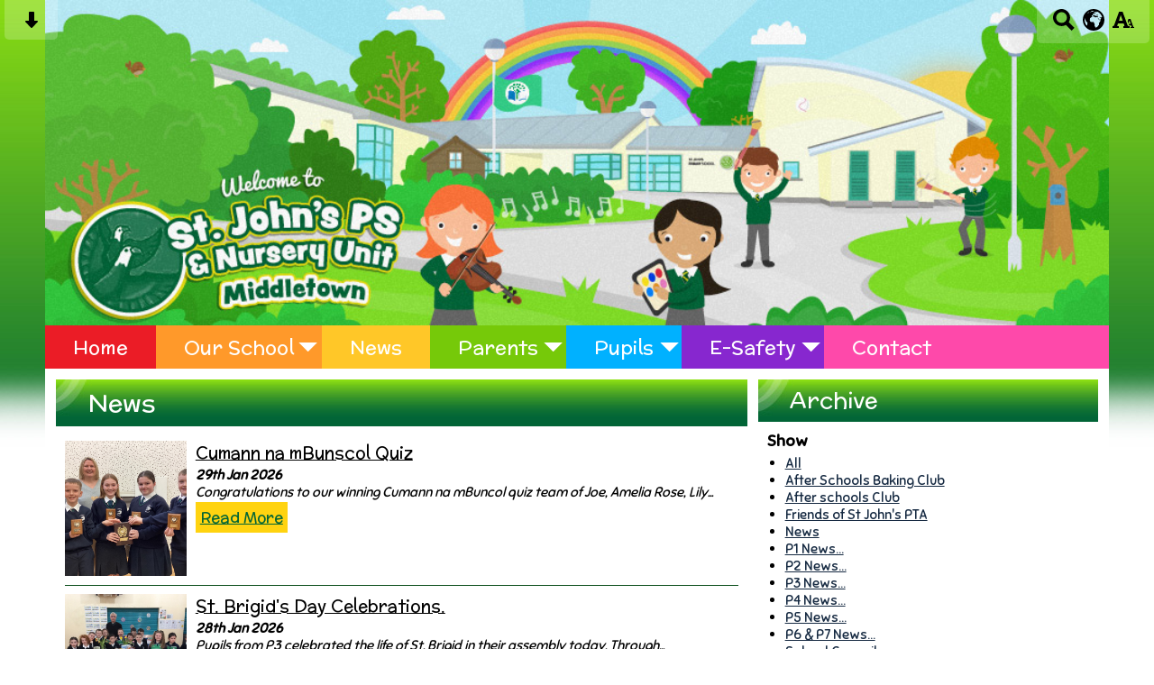

--- FILE ---
content_type: text/html; charset=UTF-8
request_url: https://www.stjohnspsmiddletown.com/news/
body_size: 8489
content:
<!DOCTYPE html PUBLIC "-//W3C//DTD XHTML 1.0 Transitional//EN" "http://www.w3.org/TR/xhtml1/DTD/xhtml1-transitional.dtd">
<html xmlns="http://www.w3.org/1999/xhtml" xml:lang="en" lang="en">
<head>


<title>News</title>
<meta http-equiv="Content-Type" content="text/html; charset=UTF-8"/>
<meta name="Keywords" content="" />
<meta name="Description" content="" />
<meta name="Copyright" content="&copy; 2026"/>
<meta name="distribution" content="GLOBAL"/>
<meta name="Robots" content="index, all"/>
<meta name="revisit-after" content="15 days"/>
<meta name="format-detection" content="telephone=no"/>



<meta name="twitter:card" content="summary"/>
<meta name="twitter:domain" content="www.stjohnspsmiddletown.com"/>
<meta name="twitter:title" content="News"/>
<meta name="twitter:description" content=""/>
<meta property="og:title" content="News"/>
<meta property="og:type" content="website"/>
<meta property="og:url" content="news"/>
<meta property="og:site_name" content="www.stjohnspsmiddletown.com"/>
<meta property="og:locale" content="en_GB"/>


<meta property="og:description" content=""/>

<link rel="manifest" href="/manifest.json"/>

<link rel="canonical" href="https://www.stjohnspsmiddletown.com/news/"/><link rel="shortcut icon" href="https://storage.googleapis.com/swdsystem/favicon.ico" type="image/x-icon" /><meta property="og:image:user_generated" content="false"/><link rel="stylesheet" type="text/css" href="/cmsfiles/sitecss/stjohnsmiddletownv2-main-none-normal-1-standard-style.css?v=1536280126140620221210"/><meta id="viewport" name='viewport'>
				<meta name="HandheldFriendly" content="True"/> 
				<meta name="MobileOptimized" content="480"/> 
				 <link rel="preconnect" href="https://fonts.googleapis.com">
<link rel="preconnect" href="https://fonts.gstatic.com" crossorigin>
<link href="https://fonts.googleapis.com/css2?family=McLaren&family=Sniglet&display=swap" rel="stylesheet"><script type="text/javascript" src="https://cdnjs.cloudflare.com/ajax/libs/jquery/1.12.4/jquery.min.js"></script><link rel="stylesheet" href="https://cdnjs.cloudflare.com/ajax/libs/aos/2.3.4/aos.css" /><script type="text/javascript">
                    !function(t){var e=document.getElementById("viewport");navigator.userAgent.match(/iPhone/i)||navigator.userAgent.match(/iPod/i)?e.setAttribute("content","width=device-width"):navigator.userAgent.match(/iPad/i)&&e.setAttribute("content","width=980,user-scalable=no")}(document);
                </script><script async type="text/javascript" src="https://storage.googleapis.com/swdsystem/js/site.min3.js"></script><script type="text/javascript">$(document).ready(function(){$("img").bind("contextmenu",function(n){return!1}),$("#lbCenter").bind("contextmenu",function(n){return!1})});</script></head>
<body id="body">


	<link rel="stylesheet" type="text/css" href="/cmsfiles/css/sweetalert.css"/>
	<script src="/cmsfiles/js/sweetalert.min.js"></script>






<div id="accessContainer">
	<div id="accessBarHolder">
		<div class="accessBarButtons" id="skipContentButton">
			<a onclick="$('html,body').animate({scrollTop:$('a[name=\'content\']').offset().top}, 900);" href="javascript:void(0);" aria-label="Skip content button"><svg clip-rule="evenodd" fill-rule="evenodd" stroke-linejoin="round" stroke-miterlimit="2" width="24" height="24" viewBox="0 0 24 24" xmlns="http://www.w3.org/2000/svg"><path d="m9.001 13.022h-3.251c-.412 0-.75.335-.75.752 0 .188.071.375.206.518 1.685 1.775 4.692 4.945 6.069 6.396.189.2.452.312.725.312.274 0 .536-.112.725-.312 1.377-1.451 4.385-4.621 6.068-6.396.136-.143.207-.33.207-.518 0-.417-.337-.752-.75-.752h-3.251v-9.02c0-.531-.47-1.002-1-1.002h-3.998c-.53 0-1 .471-1 1.002z" fill-rule="nonzero"/></svg></a>
		</div>

		<div class="accessBarButtons">
			<a href="/search/" aria-label="Search button"><svg xmlns="http://www.w3.org/2000/svg" width="24" height="24" viewBox="0 0 24 24"><path d="M23.822 20.88l-6.353-6.354c.93-1.465 1.467-3.2 1.467-5.059.001-5.219-4.247-9.467-9.468-9.467s-9.468 4.248-9.468 9.468c0 5.221 4.247 9.469 9.468 9.469 1.768 0 3.421-.487 4.839-1.333l6.396 6.396 3.119-3.12zm-20.294-11.412c0-3.273 2.665-5.938 5.939-5.938 3.275 0 5.94 2.664 5.94 5.938 0 3.275-2.665 5.939-5.94 5.939-3.274 0-5.939-2.664-5.939-5.939z"/></svg></a>
			<a id="accessBarButton" onclick="$('#accessBar').slideToggle(500);" href="javascript:void(0);" aria-label="google translate button"><svg xmlns="http://www.w3.org/2000/svg" width="24" height="24" viewBox="0 0 24 24"><path d="M12 0c-6.627 0-12 5.373-12 12s5.373 12 12 12 12-5.373 12-12-5.373-12-12-12zm9.567 9.098c-.059-.058-.127-.108-.206-.138-.258-.101-1.35.603-1.515.256-.108-.231-.327.148-.578.008-.121-.067-.459-.52-.611-.465-.312.112.479.974.694 1.087.203-.154.86-.469 1.002-.039.271.812-.745 1.702-1.264 2.171-.775.702-.63-.454-1.159-.86-.277-.213-.274-.667-.555-.824-.125-.071-.7-.732-.694-.821l-.017.167c-.095.072-.297-.27-.319-.325 0 .298.485.772.646 1.011.273.409.42 1.005.756 1.339.179.18.866.923 1.045.908l.921-.437c.649.154-1.531 3.237-1.738 3.619-.171.321.139 1.112.114 1.49-.029.437-.374.579-.7.817-.35.255-.268.752-.562.934-.521.321-.897 1.366-1.639 1.361-.219-.001-1.151.364-1.273.007-.095-.258-.223-.455-.356-.71-.131-.25-.015-.51-.175-.731-.11-.154-.479-.502-.513-.684-.002-.157.118-.632.283-.715.231-.118.044-.462.016-.663-.048-.357-.27-.652-.535-.859-.393-.302-.189-.542-.098-.974 0-.206-.126-.476-.402-.396-.57.166-.396-.445-.812-.417-.299.021-.543.211-.821.295-.349.104-.707-.083-1.053-.126-1.421-.179-1.885-1.804-1.514-2.976.037-.192-.115-.547-.048-.696.159-.352.485-.752.768-1.021.16-.152.365-.113.553-.231.29-.182.294-.558.578-.789.404-.328.956-.321 1.482-.392.281-.037 1.35-.268 1.518-.06 0 .039.193.611-.019.578.438.023 1.061.756 1.476.585.213-.089.135-.744.573-.427.265.19 1.45.275 1.696.07.152-.125.236-.939.053-1.031.117.116-.618.125-.686.099-.122-.044-.235.115-.43.025.117.055-.651-.358-.22-.674-.181.132-.349-.037-.544.109-.135.109.062.181-.13.277-.305.155-.535-.53-.649-.607-.118-.077-1.024-.713-.777-.298l.797.793c-.04.026-.209-.289-.209-.059.053-.136.02.585-.105.35-.056-.09.091-.14.006-.271 0-.085-.23-.169-.275-.228-.126-.157-.462-.502-.644-.585-.05-.024-.771.088-.832.111-.071.099-.131.203-.181.314-.149.055-.29.127-.423.216l-.159.356c-.068.061-.772.294-.776.303.03-.076-.492-.172-.457-.324.038-.167.215-.687.169-.877-.048-.199 1.085.287 1.158-.238.029-.227.047-.492-.316-.531.069.008.702-.249.807-.364.148-.169.486-.447.731-.447.286 0 .225-.417.356-.622.133.053-.071.38.088.512-.01-.104.45.057.494.033.105-.056.691-.023.601-.299-.101-.28.052-.197.183-.255-.02.008.248-.458.363-.456-.104-.089-.398.112-.516.103-.308-.024-.177-.525-.061-.672.09-.116-.246-.258-.25-.036-.006.332-.314.633-.243 1.075.109.666-.743-.161-.816-.115-.283.172-.515-.216-.368-.449.149-.238.51-.226.659-.48.104-.179.227-.389.388-.524.541-.454.689-.091 1.229-.042.526.048.178.125.105.327-.07.192.289.261.413.1.071-.092.232-.326.301-.499.07-.175.578-.2.527-.365 2.72 1.148 4.827 3.465 5.694 6.318zm-11.113-3.779l.068-.087.073-.019c.042-.034.086-.118.151-.104.043.009.146.095.111.148-.037.054-.066-.049-.081.101-.018.169-.188.167-.313.222-.087.037-.175-.018-.09-.104l.088-.108-.007-.049zm.442.245c.046-.045.138-.008.151-.094.014-.084.078-.178-.008-.335-.022-.042.116-.082.051-.137l-.109.032s.155-.668.364-.366l-.089.103c.135.134.172.47.215.687.127.066.324.078.098.192.117-.02-.618.314-.715.178-.072-.083.317-.139.307-.173-.004-.011-.317-.02-.265-.087zm1.43-3.547l-.356.326c-.36.298-1.28.883-1.793.705-.524-.18-1.647.667-1.826.673-.067.003.002-.641.36-.689-.141.021.993-.575 1.185-.805.678-.146 1.381-.227 2.104-.227l.326.017zm-5.086 1.19c.07.082.278.092-.026.288-.183.11-.377.809-.548.809-.51.223-.542-.439-1.109.413-.078.115-.395.158-.644.236.685-.688 1.468-1.279 2.327-1.746zm-5.24 8.793c0-.541.055-1.068.139-1.586l.292.185c.113.135.113.719.169.911.139.482.484.751.748 1.19.155.261.414.923.332 1.197.109-.179 1.081.824 1.259 1.033.418.492.74 1.088.061 1.574-.219.158.334 1.14.049 1.382l-.365.094c-.225.138-.235.397-.166.631-1.562-1.765-2.518-4.076-2.518-6.611zm14.347-5.823c.083-.01-.107.167-.107.167.033.256.222.396.581.527.437.157.038.455-.213.385-.139-.039-.854-.255-.879.025 0 .167-.679.001-.573-.175.073-.119.05-.387.186-.562.193-.255.38-.116.386.032-.001.394.398-.373.619-.399z"/></svg></a>			<a href="/accessibility/" aria-label="accessibility button"><svg xmlns="http://www.w3.org/2000/svg" width="24" height="24" viewBox="0 0 24 24"><path d="M24 20v1h-4v-1h.835c.258 0 .405-.178.321-.422l-.473-1.371h-2.231l-.575-1.59h2.295l-1.362-4.077-1.154 3.451-.879-2.498.921-2.493h2.222l3.033 8.516c.111.315.244.484.578.484h.469zm-6-1h1v2h-7v-2h.532c.459 0 .782-.453.633-.887l-.816-2.113h-6.232l-.815 2.113c-.149.434.174.887.633.887h1.065v2h-7v-2h.43c.593 0 1.123-.375 1.32-.935l5.507-15.065h3.952l5.507 15.065c.197.56.69.935 1.284.935zm-10.886-6h4.238l-2.259-6.199-1.979 6.199z"/></svg></a>
											</div>
	</div>

	<div id="accessBar">
		<div id="accessBarMain">

							<div id="google_translate_element"></div><script type="text/javascript">
				function googleTranslateElementInit() {
				new google.translate.TranslateElement({pageLanguage: 'en', layout: google.translate.TranslateElement.InlineLayout.VERTICAL}, 'google_translate_element');
				}
				</script><script type="text/javascript" src="//translate.google.com/translate_a/element.js?cb=googleTranslateElementInit"></script>
				<script>
					$(document).ready(function(){
						$('#google_translate_element').bind('DOMNodeInserted', function(event) {
						$('.goog-te-menu-value span:first').html('Select Language');
						$('.goog-te-menu-frame.skiptranslate').load(function(){
							setTimeout(function(){
							$('.goog-te-menu-frame.skiptranslate').contents().find('.goog-te-menu2-item-selected .text').html('Select Language');    
							}, 100);
						});
						});
					});
				</script>
						<div id="mobileMenuButton">
				<a class="darkBg" href="javascript:toggle_visibility('menu');" aria-label="mobile menu button">
				<div id="hamburger">
					<span></span>
					<span></span>
					<span></span>
				</div></a>
			</div>
			
			<div class="clearBoth">&nbsp;</div>
		</div>
		
		
		<div class="clearBoth">&nbsp;</div>
	</div>
</div>



<div id="site">
	
		<div id="banner">
		<a href="/"><img src="/assets/images/header.jpg" border="0" alt="Saint John's Primary School and Nursery Unit, Middletown, Co. Armagh"/></a>
	</div>
    
    <div id="bannerMobile">
		<a href="/"><img src="/assets/images/header.jpg" alt="Saint John's Primary School and Nursery Unit, Middletown, Co. Armagh"/></a>
	</div>
	
	
	<div id="menu" class="menu">
	<ul>
		<li id="menu1" class="menuLi1 first redMenu"><a class="menuA1" href="/home/">Home</a></li><li id="menu2" class="menuLi1  dropdown orangeMenu mobileSubDropdown"><a class="dropdown menuA1" href="/our-school/">Our School<!--[if IE 7]><!--></a><!--<![endif]-->
						<!--[if lte IE 6]><table><tr><td><![endif]--><ul >
																			<li class="menuLi2 menuitem"><a class="menuA2" 														href="/our-school/school-profile/">School Profile</a></li>												<li class="menuLi2 menuitem"><a class="menuA2" 														href="/our-school/mission-statement/">Mission Statement</a></li>												<li class="menuLi2 menuitem"><a class="menuA2" 														href="/our-school/staff-338/">Staff</a></li>												<li class="menuLi2 menuitem"><a class="menuA2" 														href="/our-school/board-of-governors/">Board of Governors</a></li>												<li class="menuLi2 menuitem"><a class="menuA2" 														href="/our-school/friends-of-st-johns-pta/">Friends of St John's PTA</a></li>												<li class="menuLi2 menuitem"><a class="menuA2" 														href="/our-school/our-parish/">Our Parish</a></li>												<li class="menuLi2 menuitem"><a class="menuA2" 														href="/our-school/middletown-gac-football-and-hurling-club/">Middletown GAC Football & Hurling Club</a></li>						</ul><!--[if lte IE 6]></td></tr></table></a><![endif]--></li><li id="menu3" class="menuLi1  yellowMenu"><a class="menuA1" href="/news/">News</a></li><li id="menu4" class="menuLi1  dropdown greenMenu mobileSubDropdown"><a class="dropdown menuA1" href="/general-information/">Parents<!--[if IE 7]><!--></a><!--<![endif]-->
						<!--[if lte IE 6]><table><tr><td><![endif]--><ul >
																			<li class="menuLi2 menuitem"><a class="menuA2" 														href="/general-information/child-protection/">Child Protection</a></li>												<li class="menuLi2 menuitem"><a class="menuA2" 														href="/general-information/e-safety/">E-Safety</a></li>												<li class="menuLi2 menuitem"><a class="menuA2" 														href="/general-information/tips-for-parents/">Tips for Parents</a></li>												<li class="menuLi2 menuitem"><a class="menuA2" 														href="/general-information/calendar/">Calendar</a></li>												<li class="menuLi2 menuitem"><a class="menuA2" 														href="/general-information/dinner-menu/">Dinner Menu</a></li>												<li class="menuLi2 menuitem"><a class="menuA2" 														href="/general-information/holiday-list/">Holiday List</a></li>												<li class="menuLi2 menuitem"><a class="menuA2" 														href="/general-information/surveys/">Surveys</a></li>												<li class="menuLi2 menuitem"><a class="menuA2" 														href="/general-information/school-letters/">Healthy Eating and Living</a></li>												<li class="menuLi2 menuitem"><a class="menuA2" 														href="/general-information/school-meals/">School Meals</a></li>												<li class="menuLi2 menuitem"><a class="menuA2" 														href="/general-information/newsletters/">Newsletters</a></li>												<li class="menuLi2 menuitem"><a class="menuA2" 														href="/general-information/nursery-unit-parents/">Nursery Unit Parents</a></li>						</ul><!--[if lte IE 6]></td></tr></table></a><![endif]--></li><li id="menu5" class="menuLi1  dropdown blueMenu mobileSubDropdown"><a class="dropdown menuA1" href="/pupils/">Pupils<!--[if IE 7]><!--></a><!--<![endif]-->
						<!--[if lte IE 6]><table><tr><td><![endif]--><ul >
																			<li class="menuLi2 menuitem"><a class="menuA2" 														href="/pupils/school-council/">School Council</a></li>												<li class="menuLi2 menuitem"><a class="menuA2" 														href="/pupils/eco--schools/">Eco- Schools</a></li>												<li class="menuLi2 menuitem"><a class="menuA2" 														href="/pupils/digital-leaders/">Digital Leaders</a></li>												<li class="menuLi2 menuitem"><a class="menuA2" 														href="/pupils/after-school-activities/">After School Activities</a></li>												<li class="menuLi2 menuitem"><a class="menuA2" 														href="/pupils/shared-education/">Shared Education</a></li>												<li class="menuLi2 menuitem"><a class="menuA2" 														href="/pupils/game-zone/">Game Zone</a></li>												<li class="menuLi2 menuitem"><a class="menuA2" 														href="/pupils/useful-websites-914/">Useful websites</a></li>						</ul><!--[if lte IE 6]></td></tr></table></a><![endif]--></li><li id="menu6" class="menuLi1  dropdown purpleMenu mobileSubDropdown"><a class="dropdown menuA1" href="/e-learning/">E-Safety<!--[if IE 7]><!--></a><!--<![endif]-->
						<!--[if lte IE 6]><table><tr><td><![endif]--><ul >
																			<li class="menuLi2 menuitem"><a class="menuA2" 														href="/e-learning/e-safety-336/">E-Safety</a></li>						</ul><!--[if lte IE 6]></td></tr></table></a><![endif]--></li><li id="menu7" class="menuLi1  pinkMenu"><a class="menuA1" href="/contact-us/">Contact</a></li>	</ul>
    
	<div class="clearBoth">&nbsp;</div>
</div>

<script type="text/javascript">
	if(window.innerWidth <= 900){
		$('.mobileSubDropdown > a').click(function(e){
			e.preventDefault();

			if($(this).siblings("ul").css('display') == 'block'){
				$(".mobileSubDropdown ul").slideUp();
			} else{
				//$(".mobileSubDropdown ul").slideUp();
				$(this).siblings("ul").slideToggle();
			}
		});
	}
</script>

	<div class="menuBottom">&nbsp;</div>
	
		<div id="main">		
		<div class="columnThree columnRightBg content">
			
			<a name="content"></a>
			
			<script type="text/javascript">
function rotateNewsImage(imageID){
	
	$('#saving').removeClass('hide');
	$.get( "/cmsfiles/cmsrequest/", { action: 'rotatenewsimage', value: imageID }, function( data ) {
		//alert('show loading');
		
	}).complete(function( data ) {
		//---- stop loading
		$('#newsImgHolder'+imageID+' img').attr("src", '/'+data.responseText);
		//$('#galleryImage'+imageID+'').attr("href", '/'+data.responseText);
		
		setTimeout(function() {
      		$('#saving').addClass('hide');
		}, 2000);
		 
	});
	
}
</script>

<div class="columnThreeDoubleLeft">
	
					<div class="widgetWrapper">
				
				

								<div class="widgetHeading"><h1>News</h1></div>
				
				<div class="widget">
					<div class="widgetInner">

											
							<div class="list">
															
										<div class="listItem newsListItem "> 
											<div class="listItemContentHolder"> 
												<div class="listItemContent"> 
														<div class="listItemTitle"><a href="/news/cumann-na-mbunscol-quiz-a/?p=1&">Cumann na mBunscol Quiz</a></div>
														<div class="listItemSubtitle">29th Jan 2026</div>														<div class="listItemText">Congratulations to our winning Cumann na mBuncol quiz team of Joe, Amelia Rose, Lily...</div>
														<div class="listItemMore"><a href="/news/cumann-na-mbunscol-quiz-a/?p=1&">Read More</a></div>
												</div> 
											</div> 
				
											<div class="listItemImage " style="padding:0 !important; background:url(https://storage.googleapis.com/siteassetsswd/14/gallery/20260130120313_43_491_o_1jg63afj2en0171f1nic4ul1hr1g.jpeg); background-size:cover; background-position:center; height:150px; background-repeat:no-repeat;"> 
												<a href="/news/cumann-na-mbunscol-quiz-a/?p=1&" style="display:block; height:120px; width:100%;">&nbsp;</a>
											</div>
										</div>
																
										<div class="listItem newsListItem "> 
											<div class="listItemContentHolder"> 
												<div class="listItemContent"> 
														<div class="listItemTitle"><a href="/news/st-brigids-day-celebrations/?p=1&">St. Brigid's Day Celebrations.</a></div>
														<div class="listItemSubtitle">28th Jan 2026</div>														<div class="listItemText"> Pupils from P3 celebrated the life of St. Brigid in their assembly today. Through...</div>
														<div class="listItemMore"><a href="/news/st-brigids-day-celebrations/?p=1&">Read More</a></div>
												</div> 
											</div> 
				
											<div class="listItemImage " style="padding:0 !important; background:url(https://storage.googleapis.com/siteassetsswd/14/gallery/20260128040330_60_918_o_1jg2l5a8q96bdre1oth3ef1mru5k.JPG); background-size:cover; background-position:center; height:150px; background-repeat:no-repeat;"> 
												<a href="/news/st-brigids-day-celebrations/?p=1&" style="display:block; height:120px; width:100%;">&nbsp;</a>
											</div>
										</div>
																
										<div class="listItem newsListItem "> 
											<div class="listItemContentHolder"> 
												<div class="listItemContent"> 
														<div class="listItemTitle"><a href="/news/palace-stables-visit/?p=1&">Palace Stables Visit</a></div>
														<div class="listItemSubtitle">22nd Jan 2026</div>														<div class="listItemText">P4 children visited The Palace Stables in Armagh to find out more about their World...</div>
														<div class="listItemMore"><a href="/news/palace-stables-visit/?p=1&">Read More</a></div>
												</div> 
											</div> 
				
											<div class="listItemImage " style="padding:0 !important; background:url(https://storage.googleapis.com/siteassetsswd/14/gallery/20260122032125_28_o_1jfj4l93kk3n3d0138b1gbkiqan.JPG); background-size:cover; background-position:center; height:150px; background-repeat:no-repeat;"> 
												<a href="/news/palace-stables-visit/?p=1&" style="display:block; height:120px; width:100%;">&nbsp;</a>
											</div>
										</div>
																
										<div class="listItem newsListItem "> 
											<div class="listItemContentHolder"> 
												<div class="listItemContent"> 
														<div class="listItemTitle"><a href="/news/show-and-tell-in-primary-6/?p=1&">Show and Tell in Primary 6</a></div>
														<div class="listItemSubtitle">9th Jan 2026</div>														<div class="listItemText">The boys and girls in P6 brought in something special to talk about today. After...</div>
														<div class="listItemMore"><a href="/news/show-and-tell-in-primary-6/?p=1&">Read More</a></div>
												</div> 
											</div> 
				
											<div class="listItemImage " style="padding:0 !important; background:url(https://storage.googleapis.com/siteassetsswd/14/gallery/20260109041132_66_o_1jehocs6sf6e1d6u8b6rrlb8u2m.JPG); background-size:cover; background-position:center; height:150px; background-repeat:no-repeat;"> 
												<a href="/news/show-and-tell-in-primary-6/?p=1&" style="display:block; height:120px; width:100%;">&nbsp;</a>
											</div>
										</div>
																
										<div class="listItem newsListItem "> 
											<div class="listItemContentHolder"> 
												<div class="listItemContent"> 
														<div class="listItemTitle"><a href="/news/p5-christmas-art/?p=1&">P5 Christmas Art</a></div>
														<div class="listItemSubtitle">22nd Dec 2025</div>														<div class="listItemText"> P5 have been very busy producing fantastic Christmas drawings. &nbsp;They used lots...</div>
														<div class="listItemMore"><a href="/news/p5-christmas-art/?p=1&">Read More</a></div>
												</div> 
											</div> 
				
											<div class="listItemImage " style="padding:0 !important; background:url(https://storage.googleapis.com/siteassetsswd/14/gallery/20260106014947_11_o_1je8frohk11i1u501b1up9v2ahh.jpeg); background-size:cover; background-position:center; height:150px; background-repeat:no-repeat;"> 
												<a href="/news/p5-christmas-art/?p=1&" style="display:block; height:120px; width:100%;">&nbsp;</a>
											</div>
										</div>
																
										<div class="listItem newsListItem "> 
											<div class="listItemContentHolder"> 
												<div class="listItemContent"> 
														<div class="listItemTitle"><a href="/news/christmas-cheer-in-primary-one-/?p=1&">Christmas cheer in Primary one! </a></div>
														<div class="listItemSubtitle">22nd Dec 2025</div>														<div class="listItemText">The boys and girls have had lots of fun this December in P.1. They decorated their...</div>
														<div class="listItemMore"><a href="/news/christmas-cheer-in-primary-one-/?p=1&">Read More</a></div>
												</div> 
											</div> 
				
											<div class="listItemImage " style="padding:0 !important; background:url(https://storage.googleapis.com/siteassetsswd/14/video/poster/157-20251222-154641-9454_thumb/frame_0000.jpg); background-size:cover; background-position:center; height:150px; background-repeat:no-repeat;"> 
												<a href="/news/christmas-cheer-in-primary-one-/?p=1&" style="display:block; height:120px; width:100%;">&nbsp;</a>
											</div>
										</div>
																
										<div class="listItem newsListItem "> 
											<div class="listItemContentHolder"> 
												<div class="listItemContent"> 
														<div class="listItemTitle"><a href="/news/3d-snowmen-art/?p=1&">3d Snowmen Art</a></div>
														<div class="listItemSubtitle">19th Dec 2025</div>														<div class="listItemText"> P5 used wax resist techniques and oil pastels to design their 3D snowmen. &nbsp;The...</div>
														<div class="listItemMore"><a href="/news/3d-snowmen-art/?p=1&">Read More</a></div>
												</div> 
											</div> 
				
											<div class="listItemImage " style="padding:0 !important; background:url(https://storage.googleapis.com/siteassetsswd/14/gallery/20260106014208_93_o_1je8f58hc1rglune1mbu1jegpmg13.jpeg); background-size:cover; background-position:center; height:150px; background-repeat:no-repeat;"> 
												<a href="/news/3d-snowmen-art/?p=1&" style="display:block; height:120px; width:100%;">&nbsp;</a>
											</div>
										</div>
																
										<div class="listItem newsListItem "> 
											<div class="listItemContentHolder"> 
												<div class="listItemContent"> 
														<div class="listItemTitle"><a href="/news/christmas-in-primary-2/?p=1&">Christmas in Primary 2!</a></div>
														<div class="listItemSubtitle">19th Dec 2025</div>														<div class="listItemText">Throughout December Primary 2 have been having lots of fun completing Christmas art...</div>
														<div class="listItemMore"><a href="/news/christmas-in-primary-2/?p=1&">Read More</a></div>
												</div> 
											</div> 
				
											<div class="listItemImage " style="padding:0 !important; background:url(https://storage.googleapis.com/siteassetsswd/14/gallery/20251219025939_69_o_1jcrhtf2cb1b6qg11nht2ctbn1g.jpeg); background-size:cover; background-position:center; height:150px; background-repeat:no-repeat;"> 
												<a href="/news/christmas-in-primary-2/?p=1&" style="display:block; height:120px; width:100%;">&nbsp;</a>
											</div>
										</div>
																
										<div class="listItem newsListItem "> 
											<div class="listItemContentHolder"> 
												<div class="listItemContent"> 
														<div class="listItemTitle"><a href="/news/christmas-door-decorating-/?p=1&">Christmas Door Decorating! 🎄</a></div>
														<div class="listItemSubtitle">19th Dec 2025</div>														<div class="listItemText"> Each class from Primary 1 to Primary 7 have worked hard to festively decorate their...</div>
														<div class="listItemMore"><a href="/news/christmas-door-decorating-/?p=1&">Read More</a></div>
												</div> 
											</div> 
				
											<div class="listItemImage " style="padding:0 !important; background:url(https://storage.googleapis.com/siteassetsswd/14/gallery/20251219024357_89_o_1jcrh1vli15tcmjp1a9p1h4f1aamj.jpeg); background-size:cover; background-position:center; height:150px; background-repeat:no-repeat;"> 
												<a href="/news/christmas-door-decorating-/?p=1&" style="display:block; height:120px; width:100%;">&nbsp;</a>
											</div>
										</div>
																
										<div class="listItem newsListItem "> 
											<div class="listItemContentHolder"> 
												<div class="listItemContent"> 
														<div class="listItemTitle"><a href="/news/merry-christmas-from-primary-6-a/?p=1&">Merry Christmas from Primary 6!</a></div>
														<div class="listItemSubtitle">19th Dec 2025</div>														<div class="listItemText">During the festive period in school, Primary 6 have been busy creating lovely Christmas...</div>
														<div class="listItemMore"><a href="/news/merry-christmas-from-primary-6-a/?p=1&">Read More</a></div>
												</div> 
											</div> 
				
											<div class="listItemImage " style="padding:0 !important; background:url(https://storage.googleapis.com/siteassetsswd/14/gallery/20251219114313_8_o_1jcr64cjf1e2j1h1m121c1lvu129sd.JPG); background-size:cover; background-position:center; height:150px; background-repeat:no-repeat;"> 
												<a href="/news/merry-christmas-from-primary-6-a/?p=1&" style="display:block; height:120px; width:100%;">&nbsp;</a>
											</div>
										</div>
																
									<div class="clearBoth">&nbsp;</div>
								<div class="pagination"><a href="?p=1&" class="selected">1</a><a href="?p=2&" class="">2</a><a href="?p=3&" class="">3</a><a href="?p=4&" class="">4</a><a href="?p=5&" class="">5</a><a href="?p=6&" class="">6</a><a href="?p=7&" class="">7</a><a href="?p=8&" class="">8</a><a href="?p=9&" class="">9</a><a href="?p=10&" class="">10</a><a href="?p=11&" class="">11</a><a href="?p=12&" class="">12</a><a href="?p=13&">...</a><a href="?p=2&">Next</a></div>	
							</div>
											</div>
				</div>
			</div>
					
		</div>

<div class="columnThreeRight">
	
	<div class="widgetWrapper">
	<h2>Archive</h2>
	
	<div class="widget">
		<div class="widgetInner">
							<div class="archiveList">
					<div class="title archiveListTitle">Show</div>
					<ul>
						<li><a href="/news/">All</a></li>
															<li><a href="/news/?tags=1019">After Schools Baking Club</a></li>
																	<li><a href="/news/?tags=1027">After schools Club</a></li>
																	<li><a href="/news/?tags=1028">Friends of St John's PTA</a></li>
																	<li><a href="/news/?tags=1029">News</a></li>
																	<li><a href="/news/?tags=1021">P1 News...</a></li>
																	<li><a href="/news/?tags=1022">P2 News...</a></li>
																	<li><a href="/news/?tags=1023">P3 News...</a></li>
																	<li><a href="/news/?tags=1024">P4 News...</a></li>
																	<li><a href="/news/?tags=1025">P5 News...</a></li>
																	<li><a href="/news/?tags=1018">P6 & P7 News...</a></li>
																	<li><a href="/news/?tags=1026">School Council</a></li>
													</ul>
				</div>
						
						
			<div class="archiveList">
				<div class="title archiveListTitle">Year</div>
				<ul>
													<li><a href="/news/2025/">2025-2026</a></li>
															<li><a href="/news/2024/">2024-2025</a></li>
															<li><a href="/news/2023/">2023-2024</a></li>
															<li><a href="/news/2022/">2022-2023</a></li>
															<li><a href="/news/2021/">2021-2022</a></li>
															<li><a href="/news/2020/">2020-2021</a></li>
															<li><a href="/news/2019/">2019-2020</a></li>
															<li><a href="/news/2018/">2018-2019</a></li>
															<li><a href="/news/2017/">2017-2018</a></li>
															<li><a href="/news/2016/">2016-2017</a></li>
															<li><a href="/news/2015/">2015-2016</a></li>
															<li><a href="/news/2014/">2014-2015</a></li>
															<li><a href="/news/2013/">2013-2014</a></li>
															<li><a href="/news/2012/">2012-2013</a></li>
											</ul>
			</div>

			
		</div>
	</div>
	
	
			</div>
	
</div>

			<div class="clearBoth">&nbsp;</div>
			
		</div>	
	
	


                <div id="footer">
            <div id="footerMain">
                
                <div class="creditLinks">
                    <p id="school">Saint John's Primary School and Nursery Unit, 14 Rathrillick Road, Middletown, Co. Armagh BT60 4HT<br>Telephone: (028) 37 568462 | <a href="mailto:info@stjohns.middletown.ni.sch.uk">info@stjohns.middletown.ni.sch.uk</a></p>        
                </div>
                
            </div>

            <div id="footerLogin">
                <div id="policies">
	<ul>
		<li><a href="/cmsfiles/policies/cookie/">Cookie Policy</a></li>
		<li><a href="/cmsfiles/policies/privacy/">Website Privacy Policy</a></li>
		<li><a href="https://www.schoolwebdesign.net/website-accessibility-statement/?schoolID=14">Website Accessibility Statement</a></li>
		<li><a href="/website-map/">Sitemap</a></li>
	</ul>
</div>

<div id="backto-top"><img src="https://storage.googleapis.com/swdsystem/images/icons/bk-home.png"></div>



<script>
	$('#accessBarButton').click(function(){
		const accessBarColor = $('#accessBar').css('background-color');
		if(accessBarColor != 'rgba(0, 0, 0, 0)' && accessBarColor != 'rgb(255, 255, 255)'){
			if($('#accessBarHolder').hasClass('fullAccessBar')){
				$('#accessBarHolder').animate({'top':'0px'}, 500).removeClass('fullAccessBar');
			}else{
				$('#accessBarHolder').animate({'top':'50px'}, 500).addClass('fullAccessBar');
			}
		}
	})

	</script>
                <p><a href="http://www.schoolwebdesign.net" target="_blank">Website by School Web Design</a> | 	<a href="/admin/?open=/news/">Login</a>

<script src="https://cdnjs.cloudflare.com/ajax/libs/aos/2.3.4/aos.js"></script>
  <script>
    AOS.init({disable: 'mobile'});
  </script></p>
            </div>

        </div>
    
    </div>

</div>
</body>
</html>